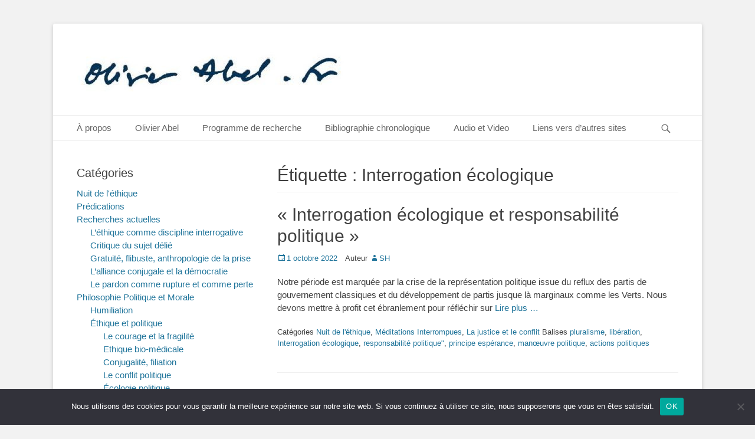

--- FILE ---
content_type: text/html; charset=UTF-8
request_url: https://www.olivierabel.fr/tag/interrogation-ecologique/
body_size: 10884
content:
		<!DOCTYPE html>
		<html lang="fr-FR">
		
<head>
		<meta charset="UTF-8">
		<link rel="profile" href="http://gmpg.org/xfn/11">
		<meta name='robots' content='index, follow, max-image-preview:large, max-snippet:-1, max-video-preview:-1' />
	<style>img:is([sizes="auto" i], [sizes^="auto," i]) { contain-intrinsic-size: 3000px 1500px }</style>
	<meta name="viewport" content="width=device-width, initial-scale=1, minimum-scale=1">
	<!-- This site is optimized with the Yoast SEO plugin v26.2 - https://yoast.com/wordpress/plugins/seo/ -->
	<title>Archives des Interrogation écologique - Olivier Abel, philosophe</title>
	<link rel="canonical" href="https://www.olivierabel.fr/tag/interrogation-ecologique/" />
	<meta property="og:locale" content="fr_FR" />
	<meta property="og:type" content="article" />
	<meta property="og:title" content="Archives des Interrogation écologique - Olivier Abel, philosophe" />
	<meta property="og:url" content="https://www.olivierabel.fr/tag/interrogation-ecologique/" />
	<meta property="og:site_name" content="Olivier Abel, philosophe" />
	<meta name="twitter:card" content="summary_large_image" />
	<script type="application/ld+json" class="yoast-schema-graph">{"@context":"https://schema.org","@graph":[{"@type":"CollectionPage","@id":"https://www.olivierabel.fr/tag/interrogation-ecologique/","url":"https://www.olivierabel.fr/tag/interrogation-ecologique/","name":"Archives des Interrogation écologique - Olivier Abel, philosophe","isPartOf":{"@id":"https://www.olivierabel.fr/#website"},"breadcrumb":{"@id":"https://www.olivierabel.fr/tag/interrogation-ecologique/#breadcrumb"},"inLanguage":"fr-FR"},{"@type":"BreadcrumbList","@id":"https://www.olivierabel.fr/tag/interrogation-ecologique/#breadcrumb","itemListElement":[{"@type":"ListItem","position":1,"name":"Accueil","item":"https://www.olivierabel.fr/"},{"@type":"ListItem","position":2,"name":"Interrogation écologique"}]},{"@type":"WebSite","@id":"https://www.olivierabel.fr/#website","url":"https://www.olivierabel.fr/","name":"Olivier Abel, philosophe","description":"","publisher":{"@id":"https://www.olivierabel.fr/#/schema/person/bea2a9b3edf28affeadd858b2f628fb5"},"potentialAction":[{"@type":"SearchAction","target":{"@type":"EntryPoint","urlTemplate":"https://www.olivierabel.fr/?s={search_term_string}"},"query-input":{"@type":"PropertyValueSpecification","valueRequired":true,"valueName":"search_term_string"}}],"inLanguage":"fr-FR"},{"@type":["Person","Organization"],"@id":"https://www.olivierabel.fr/#/schema/person/bea2a9b3edf28affeadd858b2f628fb5","name":"olab","image":{"@type":"ImageObject","inLanguage":"fr-FR","@id":"https://www.olivierabel.fr/#/schema/person/image/","url":"https://www.olivierabel.fr/wp-content/uploads/2017/08/cropped-cropped-toto4.jpg","contentUrl":"https://www.olivierabel.fr/wp-content/uploads/2017/08/cropped-cropped-toto4.jpg","width":458,"height":75,"caption":"olab"},"logo":{"@id":"https://www.olivierabel.fr/#/schema/person/image/"}}]}</script>
	<!-- / Yoast SEO plugin. -->


<link rel="alternate" type="application/rss+xml" title="Olivier Abel, philosophe &raquo; Flux" href="https://www.olivierabel.fr/feed/" />
<link rel="alternate" type="application/rss+xml" title="Olivier Abel, philosophe &raquo; Flux des commentaires" href="https://www.olivierabel.fr/comments/feed/" />
<link rel="alternate" type="application/rss+xml" title="Olivier Abel, philosophe &raquo; Flux de l’étiquette Interrogation écologique" href="https://www.olivierabel.fr/tag/interrogation-ecologique/feed/" />
<script type="text/javascript">
/* <![CDATA[ */
window._wpemojiSettings = {"baseUrl":"https:\/\/s.w.org\/images\/core\/emoji\/16.0.1\/72x72\/","ext":".png","svgUrl":"https:\/\/s.w.org\/images\/core\/emoji\/16.0.1\/svg\/","svgExt":".svg","source":{"concatemoji":"https:\/\/www.olivierabel.fr\/wp-includes\/js\/wp-emoji-release.min.js?ver=6.8.3"}};
/*! This file is auto-generated */
!function(s,n){var o,i,e;function c(e){try{var t={supportTests:e,timestamp:(new Date).valueOf()};sessionStorage.setItem(o,JSON.stringify(t))}catch(e){}}function p(e,t,n){e.clearRect(0,0,e.canvas.width,e.canvas.height),e.fillText(t,0,0);var t=new Uint32Array(e.getImageData(0,0,e.canvas.width,e.canvas.height).data),a=(e.clearRect(0,0,e.canvas.width,e.canvas.height),e.fillText(n,0,0),new Uint32Array(e.getImageData(0,0,e.canvas.width,e.canvas.height).data));return t.every(function(e,t){return e===a[t]})}function u(e,t){e.clearRect(0,0,e.canvas.width,e.canvas.height),e.fillText(t,0,0);for(var n=e.getImageData(16,16,1,1),a=0;a<n.data.length;a++)if(0!==n.data[a])return!1;return!0}function f(e,t,n,a){switch(t){case"flag":return n(e,"\ud83c\udff3\ufe0f\u200d\u26a7\ufe0f","\ud83c\udff3\ufe0f\u200b\u26a7\ufe0f")?!1:!n(e,"\ud83c\udde8\ud83c\uddf6","\ud83c\udde8\u200b\ud83c\uddf6")&&!n(e,"\ud83c\udff4\udb40\udc67\udb40\udc62\udb40\udc65\udb40\udc6e\udb40\udc67\udb40\udc7f","\ud83c\udff4\u200b\udb40\udc67\u200b\udb40\udc62\u200b\udb40\udc65\u200b\udb40\udc6e\u200b\udb40\udc67\u200b\udb40\udc7f");case"emoji":return!a(e,"\ud83e\udedf")}return!1}function g(e,t,n,a){var r="undefined"!=typeof WorkerGlobalScope&&self instanceof WorkerGlobalScope?new OffscreenCanvas(300,150):s.createElement("canvas"),o=r.getContext("2d",{willReadFrequently:!0}),i=(o.textBaseline="top",o.font="600 32px Arial",{});return e.forEach(function(e){i[e]=t(o,e,n,a)}),i}function t(e){var t=s.createElement("script");t.src=e,t.defer=!0,s.head.appendChild(t)}"undefined"!=typeof Promise&&(o="wpEmojiSettingsSupports",i=["flag","emoji"],n.supports={everything:!0,everythingExceptFlag:!0},e=new Promise(function(e){s.addEventListener("DOMContentLoaded",e,{once:!0})}),new Promise(function(t){var n=function(){try{var e=JSON.parse(sessionStorage.getItem(o));if("object"==typeof e&&"number"==typeof e.timestamp&&(new Date).valueOf()<e.timestamp+604800&&"object"==typeof e.supportTests)return e.supportTests}catch(e){}return null}();if(!n){if("undefined"!=typeof Worker&&"undefined"!=typeof OffscreenCanvas&&"undefined"!=typeof URL&&URL.createObjectURL&&"undefined"!=typeof Blob)try{var e="postMessage("+g.toString()+"("+[JSON.stringify(i),f.toString(),p.toString(),u.toString()].join(",")+"));",a=new Blob([e],{type:"text/javascript"}),r=new Worker(URL.createObjectURL(a),{name:"wpTestEmojiSupports"});return void(r.onmessage=function(e){c(n=e.data),r.terminate(),t(n)})}catch(e){}c(n=g(i,f,p,u))}t(n)}).then(function(e){for(var t in e)n.supports[t]=e[t],n.supports.everything=n.supports.everything&&n.supports[t],"flag"!==t&&(n.supports.everythingExceptFlag=n.supports.everythingExceptFlag&&n.supports[t]);n.supports.everythingExceptFlag=n.supports.everythingExceptFlag&&!n.supports.flag,n.DOMReady=!1,n.readyCallback=function(){n.DOMReady=!0}}).then(function(){return e}).then(function(){var e;n.supports.everything||(n.readyCallback(),(e=n.source||{}).concatemoji?t(e.concatemoji):e.wpemoji&&e.twemoji&&(t(e.twemoji),t(e.wpemoji)))}))}((window,document),window._wpemojiSettings);
/* ]]> */
</script>
<style id='wp-emoji-styles-inline-css' type='text/css'>

	img.wp-smiley, img.emoji {
		display: inline !important;
		border: none !important;
		box-shadow: none !important;
		height: 1em !important;
		width: 1em !important;
		margin: 0 0.07em !important;
		vertical-align: -0.1em !important;
		background: none !important;
		padding: 0 !important;
	}
</style>
<style id='classic-theme-styles-inline-css' type='text/css'>
/*! This file is auto-generated */
.wp-block-button__link{color:#fff;background-color:#32373c;border-radius:9999px;box-shadow:none;text-decoration:none;padding:calc(.667em + 2px) calc(1.333em + 2px);font-size:1.125em}.wp-block-file__button{background:#32373c;color:#fff;text-decoration:none}
</style>
<link rel='stylesheet' id='cookie-notice-front-css' href='https://www.olivierabel.fr/wp-content/plugins/cookie-notice/css/front.min.css?ver=2.5.7' type='text/css' media='all' />
<link rel='stylesheet' id='catchbase-style-css' href='https://www.olivierabel.fr/wp-content/themes/catch-base/style.css?ver=20220903-173942' type='text/css' media='all' />
<link rel='stylesheet' id='catch-base-block-style-css' href='https://www.olivierabel.fr/wp-content/themes/catch-base/css/blocks.css?ver=3.4.5' type='text/css' media='all' />
<link rel='stylesheet' id='genericons-css' href='https://www.olivierabel.fr/wp-content/themes/catch-base/css/genericons/genericons.css?ver=3.4.1' type='text/css' media='all' />
<link rel='stylesheet' id='catchbase-responsive-css' href='https://www.olivierabel.fr/wp-content/themes/catch-base/css/responsive.css?ver=6.8.3' type='text/css' media='all' />
<link rel='stylesheet' id='jquery-sidr-css' href='https://www.olivierabel.fr/wp-content/themes/catch-base/css/jquery.sidr.light.min.css?ver=2.1.0' type='text/css' media='all' />
<link rel='stylesheet' id='taxopress-frontend-css-css' href='https://www.olivierabel.fr/wp-content/plugins/simple-tags/assets/frontend/css/frontend.css?ver=3.40.0' type='text/css' media='all' />
<script type="text/javascript" id="cookie-notice-front-js-before">
/* <![CDATA[ */
var cnArgs = {"ajaxUrl":"https:\/\/www.olivierabel.fr\/wp-admin\/admin-ajax.php","nonce":"d3a2930aa2","hideEffect":"fade","position":"bottom","onScroll":false,"onScrollOffset":100,"onClick":false,"cookieName":"cookie_notice_accepted","cookieTime":2592000,"cookieTimeRejected":2592000,"globalCookie":false,"redirection":false,"cache":false,"revokeCookies":false,"revokeCookiesOpt":"automatic"};
/* ]]> */
</script>
<script type="text/javascript" src="https://www.olivierabel.fr/wp-content/plugins/cookie-notice/js/front.min.js?ver=2.5.7" id="cookie-notice-front-js"></script>
<script type="text/javascript" src="https://www.olivierabel.fr/wp-includes/js/jquery/jquery.min.js?ver=3.7.1" id="jquery-core-js"></script>
<script type="text/javascript" src="https://www.olivierabel.fr/wp-includes/js/jquery/jquery-migrate.min.js?ver=3.4.1" id="jquery-migrate-js"></script>
<script type="text/javascript" src="https://www.olivierabel.fr/wp-content/themes/catch-base/js/jquery.sidr.min.js?ver=2.2.1.1" id="jquery-sidr-js"></script>
<script type="text/javascript" src="https://www.olivierabel.fr/wp-content/themes/catch-base/js/catchbase-custom-scripts.min.js" id="catchbase-custom-scripts-js"></script>
<!--[if lt IE 9]>
<script type="text/javascript" src="https://www.olivierabel.fr/wp-content/themes/catch-base/js/html5.min.js?ver=3.7.3" id="catchbase-html5-js"></script>
<![endif]-->
<script type="text/javascript" src="https://www.olivierabel.fr/wp-content/plugins/simple-tags/assets/frontend/js/frontend.js?ver=3.40.0" id="taxopress-frontend-js-js"></script>
<link rel="https://api.w.org/" href="https://www.olivierabel.fr/wp-json/" /><link rel="alternate" title="JSON" type="application/json" href="https://www.olivierabel.fr/wp-json/wp/v2/tags/1942" /><link rel="EditURI" type="application/rsd+xml" title="RSD" href="https://www.olivierabel.fr/xmlrpc.php?rsd" />
<meta name="generator" content="WordPress 6.8.3" />
<style>
.pensees-aleatoires{margin:1.5rem 0}
.pensees-aleatoires h3{margin:.25rem 0 .5rem}
.pensees-aleatoires .pensees-list{margin:0 0 .25rem 1.25rem}
.pensees-aleatoires .pensees-meta{color:#666;font-style:italic;margin:.25rem 0 0}
.pensees-aleatoires .loading{opacity:.7;font-style:italic}
.pensees-aleatoires .pensees-error{background:#fee;border:1px solid #f88;padding:.6rem;border-radius:.25rem;color:#900}
</style><style type="text/css">a.st_tag, a.internal_tag, .st_tag, .internal_tag { text-decoration: underline !important; }</style>	<style type="text/css">
		</style>
	<link rel="icon" href="https://www.olivierabel.fr/wp-content/uploads/2017/08/apple-touch-icon.png" sizes="32x32" />
<link rel="icon" href="https://www.olivierabel.fr/wp-content/uploads/2017/08/apple-touch-icon.png" sizes="192x192" />
<link rel="apple-touch-icon" href="https://www.olivierabel.fr/wp-content/uploads/2017/08/apple-touch-icon.png" />
<meta name="msapplication-TileImage" content="https://www.olivierabel.fr/wp-content/uploads/2017/08/apple-touch-icon.png" />
		<style type="text/css" id="wp-custom-css">
			/*
Vous pouvez ajouter du CSS personnalisé ici.

Cliquez sur l’icône d’aide ci-dessus pour en savoir plus.
*/
/*texte*/
.date  {padding-left: 12px ; text-indent: -24px ; padding-right: 0px ; padding-bottom: 0pt ; text-align: left }
.titre-pensees { font: 13px verdana, helvetica, sans-serif; color: #03345D ; font-weight: bold ; text-decoration: none ; text-transform:uppercase;  }
.pensees { font: 11px verdana, helvetica, sans-serif ; color: #03345D;font-weight: bold }

/* bordures */
.bordsgris  { border-width: 2px 2px 2px 2px; border-style: solid;  border-color: #BFBFBF }
.pointsgris  { border-width: 1px 1px 1px 1px; border-style:dotted;  border-color: #BFBFBF ; border-collapse:collapse }
.basgris  { border-width: 0px 0px 2px 0px; border-style: solid;  border-color: #BFBFBF }
.topgris  { border-width: 2px 0px 0px 0px; border-style: solid;  border-color: #BFBFBF }
.droitgris  { border-width: 0px 2px 0px 0px; border-style: solid;  border-color: #BFBFBF }
.gauchegris  { border-width: 0px 0px 0px 2px; border-style: solid;  border-color: #BFBFBF }
.bordfin  { border-width: 1px 1px 1px 1px; border-style: solid;  border-color: #BFBFBF ; border-collapse:collapse }
.basfin  { border-width: 0px 0px 1px 0px; border-style: solid;  border-color: #BFBFBF }
.topfin  { border-width: 1px 0px 0px 0px; border-style: solid;  border-color: #BFBFBF }
.droitfin  { border-width: 0px 1px 0px 0px; border-style: solid;  border-color: #BFBFBF }
.gauchefin  { border-width: 0px 0px 0px 1px; border-style: solid;  border-color: #BFBFBF }

/* letrines */
.letrinerouge { font: bold 32px georgia, serif; color: #B20027 }
.letrineverte { font: bold 32px georgia, serif; color: #28620D }
.letrinebleue { font: bold 32px georgia, serif; color: #333366 }
		</style>
		<!-- Olivier Abel, philosophe inline CSS Styles -->
<style type="text/css" media="screen">
.site-title a, .site-description { position: absolute !important; clip: rect(1px 1px 1px 1px); clip: rect(1px, 1px, 1px, 1px); }
</style>
</head>

<body class="archive tag tag-interrogation-ecologique tag-1942 wp-custom-logo wp-embed-responsive wp-theme-catch-base cookies-not-set group-blog two-columns content-right excerpt-featured-image mobile-menu-one">


		<div id="page" class="hfeed site">
				<header id="masthead" role="banner">
    		<div class="wrapper">
		
    <div id="mobile-header-left-menu" class="mobile-menu-anchor primary-menu">
        <a href="#mobile-header-left-nav" id="header-left-menu" class="genericon genericon-menu">
            <span class="mobile-menu-text">Menu</span>
        </a>
    </div><!-- #mobile-header-menu -->
    <div id="site-branding" class="logo-right"><div id="site-header"><p class="site-title"><a href="https://www.olivierabel.fr/">Olivier Abel, philosophe</a></p><p class="site-description"></p></div><!-- #site-header -->
				<div id="site-logo"><a href="https://www.olivierabel.fr/" class="custom-logo-link" rel="home"><img width="458" height="75" src="https://www.olivierabel.fr/wp-content/uploads/2017/08/cropped-cropped-toto4.jpg" class="custom-logo" alt="Olivier Abel, philosophe" decoding="async" srcset="https://www.olivierabel.fr/wp-content/uploads/2017/08/cropped-cropped-toto4.jpg 458w, https://www.olivierabel.fr/wp-content/uploads/2017/08/cropped-cropped-toto4-300x49.jpg 300w" sizes="(max-width: 458px) 100vw, 458px" /></a></div><!-- #site-logo --></div><!-- #site-branding-->	<aside class="sidebar sidebar-header-right widget-area">
			</aside><!-- .sidebar .header-sidebar .widget-area -->
			</div><!-- .wrapper -->
		</header><!-- #masthead -->
			<nav class="site-navigation nav-primary search-enabled" role="navigation">
        <div class="wrapper">
            <h3 class="assistive-text">Menu principal</h3>
            <div class="screen-reader-text skip-link"><a href="#content" title="Aller au contenu">Aller au contenu</a></div>
            <ul id="menu-menu" class="menu catchbase-nav-menu"><li id="menu-item-84" class="menu-item menu-item-type-post_type menu-item-object-page menu-item-home menu-item-84"><a href="https://www.olivierabel.fr/">À propos</a></li>
<li id="menu-item-79" class="menu-item menu-item-type-post_type menu-item-object-page menu-item-has-children menu-item-79"><a href="https://www.olivierabel.fr/olivier-abel/">Olivier Abel</a>
<ul class="sub-menu">
	<li id="menu-item-114" class="menu-item menu-item-type-post_type menu-item-object-page menu-item-114"><a href="https://www.olivierabel.fr/curriculum-vitae/"><em>Curriculum Vitae</em></a></li>
</ul>
</li>
<li id="menu-item-107" class="menu-item menu-item-type-post_type menu-item-object-page menu-item-has-children menu-item-107"><a href="https://www.olivierabel.fr/programme-de-recherche/">Programme de recherche</a>
<ul class="sub-menu">
	<li id="menu-item-111" class="menu-item menu-item-type-post_type menu-item-object-page menu-item-111"><a href="https://www.olivierabel.fr/textes-programmatiques/">Textes programmatiques</a></li>
</ul>
</li>
<li id="menu-item-87" class="menu-item menu-item-type-post_type menu-item-object-page menu-item-87"><a href="https://www.olivierabel.fr/bibliographie-chronologique/">Bibliographie chronologique</a></li>
<li id="menu-item-168" class="menu-item menu-item-type-post_type menu-item-object-page menu-item-168"><a href="https://www.olivierabel.fr/documents-audio-et-video/">Audio et Video</a></li>
<li id="menu-item-101" class="menu-item menu-item-type-post_type menu-item-object-page menu-item-101"><a href="https://www.olivierabel.fr/liens-vers-dautres-sites/">Liens vers d&rsquo;autres sites</a></li>
</ul>                <div id="search-toggle" class="genericon">
                    <a class="screen-reader-text" href="#search-container">Recherche</a>
                </div>

                <div id="search-container" class="displaynone">
                    
<form role="search" method="get" class="search-form" action="https://www.olivierabel.fr/">
	<label>
		<span class="screen-reader-text">Rechercher&nbsp;:</span>
		<input type="search" class="search-field" placeholder="Recherche ..." value="" name="s" title="Rechercher&nbsp;:">
	</label>
	<input type="submit" class="search-submit" value="Rechercher">
</form>
                </div>
    	</div><!-- .wrapper -->
    </nav><!-- .nav-primary -->
    <!-- Disable Header Image -->		<div id="content" class="site-content">
			<div class="wrapper">
	
	<section id="primary" class="content-area">

		<main id="main" class="site-main" role="main">

		
			<header class="page-header">
				<h1 class="page-title">Étiquette : <span>Interrogation écologique</span></h1>			</header><!-- .page-header -->

						
				
<article id="post-3724" class="post-3724 post type-post status-publish format-standard hentry category-nuit-de-lethique category-interrompues category-conflit-interrompues tag-pluralisme tag-liberation tag-interrogation-ecologique tag-responsabilite-politique tag-principe-esperance tag-manoeuvre-politique tag-actions-politiques">
	<div class="archive-post-wrap">
		
		<div class="entry-container">
			<header class="entry-header">
				<h2 class="entry-title"><a href="https://www.olivierabel.fr/2022/10/01/interrogation-ecologique-et-responsabilite-politique-2/" rel="bookmark">« Interrogation écologique et responsabilité politique »</a></h2>

				
					<p class="entry-meta"><span class="posted-on"><span class="screen-reader-text">Posted on</span><a href="https://www.olivierabel.fr/2022/10/01/interrogation-ecologique-et-responsabilite-politique-2/" rel="bookmark"><time class="entry-date published updated" datetime="2022-10-01T12:38:05+02:00">1 octobre 2022</time></a></span><span class="byline"><span class="author vcard"><span class = "lecteur d'écran-text"> Auteur </ span><a class="url fn n" href="https://www.olivierabel.fr/auteur/sh-pernot/">SH</a></span></span></p><!-- .entry-meta -->
							</header><!-- .entry-header -->

							<div class="entry-summary">
					<p>Notre période est marquée par la crise de la représentation politique issue du reflux des partis de gouvernement classiques et du développement de partis jusque là marginaux comme les Verts. Nous devons mettre à profit cet ébranlement pour réfléchir sur <a class="more-link" href="https://www.olivierabel.fr/2022/10/01/interrogation-ecologique-et-responsabilite-politique-2/">Lire plus &#8230;</a></p>
				</div><!-- .entry-summary -->
			
			<footer class="entry-footer">
				<p class="entry-meta"><span class="cat-links"><span class = "lecteur d'écran-text"> Catégories </ span><a href="https://www.olivierabel.fr/category/nuit-de-lethique/" rel="category tag">Nuit de l'éthique</a>, <a href="https://www.olivierabel.fr/category/interrompues/" rel="category tag">Méditations Interrompues</a>, <a href="https://www.olivierabel.fr/category/interrompues/conflit-interrompues/" rel="category tag">La justice et le conflit</a></span><span class="tags-links"><span class = "lecteur d'écran-text"> Balises </ span><a href="https://www.olivierabel.fr/tag/pluralisme/" rel="tag">pluralisme</a>, <a href="https://www.olivierabel.fr/tag/liberation/" rel="tag">libération</a>, <a href="https://www.olivierabel.fr/tag/interrogation-ecologique/" rel="tag">Interrogation écologique</a>, <a href="https://www.olivierabel.fr/tag/responsabilite-politique/" rel="tag">responsabilité politique"</a>, <a href="https://www.olivierabel.fr/tag/principe-esperance/" rel="tag">principe espérance</a>, <a href="https://www.olivierabel.fr/tag/manoeuvre-politique/" rel="tag">manœuvre politique</a>, <a href="https://www.olivierabel.fr/tag/actions-politiques/" rel="tag">actions politiques</a></span></p><!-- .entry-meta -->			</footer><!-- .entry-footer -->
		</div><!-- .entry-container -->
	</div><!-- .archive-post-wrap -->
</article><!-- #post -->
			
					
		</main><!-- #main -->
	</section><!-- #primary -->


	<aside class="sidebar sidebar-primary widget-area" role="complementary">
	<section id="categories-6" class="widget widget_categories"><div class="widget-wrap"><h4 class="widget-title">Catégories</h4>
			<ul>
					<li class="cat-item cat-item-1542"><a href="https://www.olivierabel.fr/category/nuit-de-lethique/">Nuit de l&#039;éthique</a>
</li>
	<li class="cat-item cat-item-653"><a href="https://www.olivierabel.fr/category/predications/">Prédications</a>
</li>
	<li class="cat-item cat-item-22"><a href="https://www.olivierabel.fr/category/recherchactu/">Recherches actuelles</a>
<ul class='children'>
	<li class="cat-item cat-item-23"><a href="https://www.olivierabel.fr/category/recherchactu/interrogatif/">L’éthique comme discipline interrogative</a>
</li>
	<li class="cat-item cat-item-24"><a href="https://www.olivierabel.fr/category/recherchactu/delie/">Critique du sujet délié</a>
</li>
	<li class="cat-item cat-item-25"><a href="https://www.olivierabel.fr/category/recherchactu/pirate/">Gratuité, flibuste, anthropologie de la prise</a>
</li>
	<li class="cat-item cat-item-26"><a href="https://www.olivierabel.fr/category/recherchactu/conjugal/">L’alliance conjugale et la démocratie</a>
</li>
	<li class="cat-item cat-item-27"><a href="https://www.olivierabel.fr/category/recherchactu/pardon/">Le pardon comme rupture et comme perte</a>
</li>
</ul>
</li>
	<li class="cat-item cat-item-28"><a href="https://www.olivierabel.fr/category/philo/">Philosophie Politique et Morale</a>
<ul class='children'>
	<li class="cat-item cat-item-2188"><a href="https://www.olivierabel.fr/category/philo/humiliation/">Humiliation</a>
</li>
	<li class="cat-item cat-item-29"><a href="https://www.olivierabel.fr/category/philo/ethique/">Éthique et politique</a>
	<ul class='children'>
	<li class="cat-item cat-item-30"><a href="https://www.olivierabel.fr/category/philo/ethique/courage/">Le courage et la fragilité</a>
</li>
	<li class="cat-item cat-item-31"><a href="https://www.olivierabel.fr/category/philo/ethique/biomedical/">Ethique bio-médicale</a>
</li>
	<li class="cat-item cat-item-32"><a href="https://www.olivierabel.fr/category/philo/ethique/conjugal-ethique/">Conjugalité, filiation</a>
</li>
	<li class="cat-item cat-item-33"><a href="https://www.olivierabel.fr/category/philo/ethique/conflit/">Le conflit politique</a>
</li>
	<li class="cat-item cat-item-34"><a href="https://www.olivierabel.fr/category/philo/ethique/ecologie/">Écologie politique</a>
</li>
	<li class="cat-item cat-item-35"><a href="https://www.olivierabel.fr/category/philo/ethique/laic/">Laïcité et théologico-politique</a>
</li>
	<li class="cat-item cat-item-36"><a href="https://www.olivierabel.fr/category/philo/ethique/europe/">L’Europe, la Turquie, les mémoires</a>
</li>
	<li class="cat-item cat-item-37"><a href="https://www.olivierabel.fr/category/philo/ethique/culture/">Cultures et humanité</a>
</li>
	<li class="cat-item cat-item-38"><a href="https://www.olivierabel.fr/category/philo/ethique/droit/">Droit, peine, et justice</a>
</li>
	<li class="cat-item cat-item-39"><a href="https://www.olivierabel.fr/category/philo/ethique/pardon-ethique/">Pardon et histoire</a>
</li>
	</ul>
</li>
	<li class="cat-item cat-item-40"><a href="https://www.olivierabel.fr/category/philo/anthropologie/">Anthropologie Philosophique</a>
	<ul class='children'>
	<li class="cat-item cat-item-41"><a href="https://www.olivierabel.fr/category/philo/anthropologie/questionnement/">Herméneutique et poétique du questionnement</a>
</li>
	<li class="cat-item cat-item-42"><a href="https://www.olivierabel.fr/category/philo/anthropologie/style/">Le style, les habitus, et l’urbanité</a>
</li>
	<li class="cat-item cat-item-43"><a href="https://www.olivierabel.fr/category/philo/anthropologie/temps/">Le temps</a>
</li>
	</ul>
</li>
	<li class="cat-item cat-item-44"><a href="https://www.olivierabel.fr/category/philo/protestantisme/">Protestantisme et modernité</a>
	<ul class='children'>
	<li class="cat-item cat-item-45"><a href="https://www.olivierabel.fr/category/philo/protestantisme/interventions/">Interventions protestantes</a>
</li>
	<li class="cat-item cat-item-46"><a href="https://www.olivierabel.fr/category/philo/protestantisme/anamnese/">Exercices d’anamnèse critique</a>
</li>
	<li class="cat-item cat-item-47"><a href="https://www.olivierabel.fr/category/philo/protestantisme/calvin/">Calvin</a>
</li>
	<li class="cat-item cat-item-48"><a href="https://www.olivierabel.fr/category/philo/protestantisme/milton/">Milton</a>
</li>
	<li class="cat-item cat-item-49"><a href="https://www.olivierabel.fr/category/philo/protestantisme/bayle/">Bayle</a>
</li>
	</ul>
</li>
	<li class="cat-item cat-item-50"><a href="https://www.olivierabel.fr/category/philo/ricoeur/">Études Ricœuriennes</a>
	<ul class='children'>
	<li class="cat-item cat-item-51"><a href="https://www.olivierabel.fr/category/philo/ricoeur/ricoeur-morale/">Philosophie morale et politique</a>
</li>
	<li class="cat-item cat-item-52"><a href="https://www.olivierabel.fr/category/philo/ricoeur/ricoeur-hermeneutique/">Herméneutique et poétique</a>
</li>
	<li class="cat-item cat-item-53"><a href="https://www.olivierabel.fr/category/philo/ricoeur/ricoeur-tragique/">Le tragique, la mémoire, l’histoire</a>
</li>
	<li class="cat-item cat-item-54"><a href="https://www.olivierabel.fr/category/philo/ricoeur/ricoeur-portrait/">Portraits, profils et préfaces</a>
</li>
	</ul>
</li>
</ul>
</li>
	<li class="cat-item cat-item-57"><a href="https://www.olivierabel.fr/category/interrompues/">Méditations Interrompues</a>
<ul class='children'>
	<li class="cat-item cat-item-58"><a href="https://www.olivierabel.fr/category/interrompues/fragile/">Le courage et la fragilité</a>
	<ul class='children'>
	<li class="cat-item cat-item-264"><a href="https://www.olivierabel.fr/category/interrompues/fragile/le-courage-sur-lindividu-et-ses-difficultes/">Le courage : sur l’individu et ses difficultés</a>
</li>
	</ul>
</li>
	<li class="cat-item cat-item-59"><a href="https://www.olivierabel.fr/category/interrompues/proches/">Les proches et leurs liens</a>
	<ul class='children'>
	<li class="cat-item cat-item-265"><a href="https://www.olivierabel.fr/category/interrompues/proches/conjugal-proches/">Conjugalité, filiation</a>
</li>
	</ul>
</li>
	<li class="cat-item cat-item-60"><a href="https://www.olivierabel.fr/category/interrompues/habitats/">Les habitats et le monde</a>
	<ul class='children'>
	<li class="cat-item cat-item-268"><a href="https://www.olivierabel.fr/category/interrompues/habitats/habitat-ville/">Sur la ville et l’habitat</a>
</li>
	<li class="cat-item cat-item-267"><a href="https://www.olivierabel.fr/category/interrompues/habitats/habitat-economie/">Sur l’économie et ses limites</a>
</li>
	<li class="cat-item cat-item-266"><a href="https://www.olivierabel.fr/category/interrompues/habitats/habitats-bio/">Ethique bio-médicale</a>
</li>
	</ul>
</li>
	<li class="cat-item cat-item-61"><a href="https://www.olivierabel.fr/category/interrompues/conflit-interrompues/">La justice et le conflit</a>
	<ul class='children'>
	<li class="cat-item cat-item-271"><a href="https://www.olivierabel.fr/category/interrompues/conflit-interrompues/conflit-droit/">Droit, peine, et justice</a>
</li>
	<li class="cat-item cat-item-270"><a href="https://www.olivierabel.fr/category/interrompues/conflit-interrompues/conflit-guerre/">Sur la guerre et ses ébranlements</a>
</li>
	<li class="cat-item cat-item-269"><a href="https://www.olivierabel.fr/category/interrompues/conflit-interrompues/conflit-la-politique-et-son-langage/">Sur la politique et son langage</a>
</li>
	</ul>
</li>
	<li class="cat-item cat-item-62"><a href="https://www.olivierabel.fr/category/interrompues/differend/">Les cultures et le différend</a>
	<ul class='children'>
	<li class="cat-item cat-item-276"><a href="https://www.olivierabel.fr/category/interrompues/differend/cultures-et-humanite/">Cultures et humanité</a>
</li>
	<li class="cat-item cat-item-275"><a href="https://www.olivierabel.fr/category/interrompues/differend/sur-nos-societes-dans-le-monde/">Sur nos sociétés dans le monde</a>
</li>
	<li class="cat-item cat-item-274"><a href="https://www.olivierabel.fr/category/interrompues/differend/la-turquie-leurope-les-memoires/">La Turquie, l’Europe, les mémoires</a>
</li>
	<li class="cat-item cat-item-273"><a href="https://www.olivierabel.fr/category/interrompues/differend/protestantisme-et-modernite/">Protestantisme et modernité</a>
</li>
	<li class="cat-item cat-item-272"><a href="https://www.olivierabel.fr/category/interrompues/differend/laicite-et-theologico-politique/">Laïcité et théologico-politique</a>
</li>
	</ul>
</li>
	<li class="cat-item cat-item-63"><a href="https://www.olivierabel.fr/category/interrompues/technique/">Techniques et vérité</a>
</li>
	<li class="cat-item cat-item-64"><a href="https://www.olivierabel.fr/category/interrompues/effacement/">L’effacement et les choses</a>
</li>
</ul>
</li>
	<li class="cat-item cat-item-56"><a href="https://www.olivierabel.fr/category/inedits/">Textes Inédits</a>
</li>
	<li class="cat-item cat-item-1"><a href="https://www.olivierabel.fr/category/non-classe/">Suppléments</a>
</li>
			</ul>

			</div><!-- .widget-wrap --></section><!-- #widget-default-search --><section id="media_image-5" class="widget widget_media_image"><div class="widget-wrap"><img width="57" height="57" src="https://www.olivierabel.fr/wp-content/uploads/2017/08/apple-touch-icon.png" class="image wp-image-147 aligncenter attachment-full size-full" alt="" style="max-width: 100%; height: auto;" decoding="async" loading="lazy" /></div><!-- .widget-wrap --></section><!-- #widget-default-search --><section id="tag_cloud-5" class="widget widget_tag_cloud"><div class="widget-wrap"><h4 class="widget-title">Étiquettes</h4><div class="tagcloud"><a href="https://www.olivierabel.fr/tag/alliance/" class="tag-cloud-link tag-link-90 tag-link-position-1" style="font-size: 12.510067114094pt;" aria-label="alliance (5 éléments)">alliance</a>
<a href="https://www.olivierabel.fr/tag/attachement/" class="tag-cloud-link tag-link-88 tag-link-position-2" style="font-size: 11.758389261745pt;" aria-label="attachement (4 éléments)">attachement</a>
<a href="https://www.olivierabel.fr/tag/attachements/" class="tag-cloud-link tag-link-86 tag-link-position-3" style="font-size: 8pt;" aria-label="attachements (1 élément)">attachements</a>
<a href="https://www.olivierabel.fr/tag/calvin/" class="tag-cloud-link tag-link-96 tag-link-position-4" style="font-size: 17.395973154362pt;" aria-label="calvin (19 éléments)">calvin</a>
<a href="https://www.olivierabel.fr/tag/care/" class="tag-cloud-link tag-link-95 tag-link-position-5" style="font-size: 8pt;" aria-label="care (1 élément)">care</a>
<a href="https://www.olivierabel.fr/tag/condition-langagiere/" class="tag-cloud-link tag-link-76 tag-link-position-6" style="font-size: 9.6912751677852pt;" aria-label="condition langagière (2 éléments)">condition langagière</a>
<a href="https://www.olivierabel.fr/tag/crise/" class="tag-cloud-link tag-link-97 tag-link-position-7" style="font-size: 15.328859060403pt;" aria-label="crise (11 éléments)">crise</a>
<a href="https://www.olivierabel.fr/tag/critique-sociale/" class="tag-cloud-link tag-link-89 tag-link-position-8" style="font-size: 9.6912751677852pt;" aria-label="critique sociale (2 éléments)">critique sociale</a>
<a href="https://www.olivierabel.fr/tag/fidelites/" class="tag-cloud-link tag-link-84 tag-link-position-9" style="font-size: 8pt;" aria-label="Fidélités (1 élément)">Fidélités</a>
<a href="https://www.olivierabel.fr/tag/figures/" class="tag-cloud-link tag-link-68 tag-link-position-10" style="font-size: 13.167785234899pt;" aria-label="figures (6 éléments)">figures</a>
<a href="https://www.olivierabel.fr/tag/habilitation/" class="tag-cloud-link tag-link-65 tag-link-position-11" style="font-size: 9.6912751677852pt;" aria-label="habilitation (2 éléments)">habilitation</a>
<a href="https://www.olivierabel.fr/tag/hermeneutique/" class="tag-cloud-link tag-link-74 tag-link-position-12" style="font-size: 14.953020134228pt;" aria-label="herméneutique (10 éléments)">herméneutique</a>
<a href="https://www.olivierabel.fr/tag/institution/" class="tag-cloud-link tag-link-91 tag-link-position-13" style="font-size: 13.167785234899pt;" aria-label="institution (6 éléments)">institution</a>
<a href="https://www.olivierabel.fr/tag/liberalisme/" class="tag-cloud-link tag-link-98 tag-link-position-14" style="font-size: 12.510067114094pt;" aria-label="libéralisme (5 éléments)">libéralisme</a>
<a href="https://www.olivierabel.fr/tag/minimale/" class="tag-cloud-link tag-link-78 tag-link-position-15" style="font-size: 8pt;" aria-label="minimale (1 élément)">minimale</a>
<a href="https://www.olivierabel.fr/tag/morale/" class="tag-cloud-link tag-link-72 tag-link-position-16" style="font-size: 15.610738255034pt;" aria-label="morale (12 éléments)">morale</a>
<a href="https://www.olivierabel.fr/tag/nuit/" class="tag-cloud-link tag-link-73 tag-link-position-17" style="font-size: 10.818791946309pt;" aria-label="nuit (3 éléments)">nuit</a>
<a href="https://www.olivierabel.fr/tag/olivier-abel/" class="tag-cloud-link tag-link-4 tag-link-position-18" style="font-size: 8pt;" aria-label="Olivier Abel (1 élément)">Olivier Abel</a>
<a href="https://www.olivierabel.fr/tag/paradoxe/" class="tag-cloud-link tag-link-79 tag-link-position-19" style="font-size: 14.107382550336pt;" aria-label="paradoxe (8 éléments)">paradoxe</a>
<a href="https://www.olivierabel.fr/tag/philosophie/" class="tag-cloud-link tag-link-9 tag-link-position-20" style="font-size: 17.020134228188pt;" aria-label="philosophie (17 éléments)">philosophie</a>
<a href="https://www.olivierabel.fr/tag/pluralisme/" class="tag-cloud-link tag-link-83 tag-link-position-21" style="font-size: 13.637583892617pt;" aria-label="pluralisme (7 éléments)">pluralisme</a>
<a href="https://www.olivierabel.fr/tag/pluralite/" class="tag-cloud-link tag-link-70 tag-link-position-22" style="font-size: 14.107382550336pt;" aria-label="pluralité (8 éléments)">pluralité</a>
<a href="https://www.olivierabel.fr/tag/plurielle/" class="tag-cloud-link tag-link-77 tag-link-position-23" style="font-size: 8pt;" aria-label="plurielle (1 élément)">plurielle</a>
<a href="https://www.olivierabel.fr/tag/politique/" class="tag-cloud-link tag-link-71 tag-link-position-24" style="font-size: 20.496644295302pt;" aria-label="politique (42 éléments)">politique</a>
<a href="https://www.olivierabel.fr/tag/pratique/" class="tag-cloud-link tag-link-82 tag-link-position-25" style="font-size: 9.6912751677852pt;" aria-label="pratique (2 éléments)">pratique</a>
<a href="https://www.olivierabel.fr/tag/problematologie/" class="tag-cloud-link tag-link-75 tag-link-position-26" style="font-size: 10.818791946309pt;" aria-label="problématologie (3 éléments)">problématologie</a>
<a href="https://www.olivierabel.fr/tag/prochain/" class="tag-cloud-link tag-link-93 tag-link-position-27" style="font-size: 9.6912751677852pt;" aria-label="prochain (2 éléments)">prochain</a>
<a href="https://www.olivierabel.fr/tag/proche/" class="tag-cloud-link tag-link-94 tag-link-position-28" style="font-size: 9.6912751677852pt;" aria-label="proche (2 éléments)">proche</a>
<a href="https://www.olivierabel.fr/tag/programme/" class="tag-cloud-link tag-link-7 tag-link-position-29" style="font-size: 9.6912751677852pt;" aria-label="programme (2 éléments)">programme</a>
<a href="https://www.olivierabel.fr/tag/presentation/" class="tag-cloud-link tag-link-5 tag-link-position-30" style="font-size: 8pt;" aria-label="présentation (1 élément)">présentation</a>
<a href="https://www.olivierabel.fr/tag/question/" class="tag-cloud-link tag-link-11 tag-link-position-31" style="font-size: 13.167785234899pt;" aria-label="question (6 éléments)">question</a>
<a href="https://www.olivierabel.fr/tag/questionnement/" class="tag-cloud-link tag-link-69 tag-link-position-32" style="font-size: 9.6912751677852pt;" aria-label="questionnement (2 éléments)">questionnement</a>
<a href="https://www.olivierabel.fr/tag/questions/" class="tag-cloud-link tag-link-67 tag-link-position-33" style="font-size: 11.758389261745pt;" aria-label="questions (4 éléments)">questions</a>
<a href="https://www.olivierabel.fr/tag/recherche/" class="tag-cloud-link tag-link-10 tag-link-position-34" style="font-size: 8pt;" aria-label="recherche (1 élément)">recherche</a>
<a href="https://www.olivierabel.fr/tag/religion/" class="tag-cloud-link tag-link-21 tag-link-position-35" style="font-size: 17.020134228188pt;" aria-label="religion (17 éléments)">religion</a>
<a href="https://www.olivierabel.fr/tag/renouveau/" class="tag-cloud-link tag-link-99 tag-link-position-36" style="font-size: 8pt;" aria-label="renouveau (1 élément)">renouveau</a>
<a href="https://www.olivierabel.fr/tag/ruptures/" class="tag-cloud-link tag-link-85 tag-link-position-37" style="font-size: 9.6912751677852pt;" aria-label="ruptures (2 éléments)">ruptures</a>
<a href="https://www.olivierabel.fr/tag/sagesse/" class="tag-cloud-link tag-link-81 tag-link-position-38" style="font-size: 17.208053691275pt;" aria-label="sagesse (18 éléments)">sagesse</a>
<a href="https://www.olivierabel.fr/tag/socius/" class="tag-cloud-link tag-link-92 tag-link-position-39" style="font-size: 8pt;" aria-label="socius (1 élément)">socius</a>
<a href="https://www.olivierabel.fr/tag/suicide/" class="tag-cloud-link tag-link-18 tag-link-position-40" style="font-size: 9.6912751677852pt;" aria-label="suicide (2 éléments)">suicide</a>
<a href="https://www.olivierabel.fr/tag/travail/" class="tag-cloud-link tag-link-8 tag-link-position-41" style="font-size: 9.6912751677852pt;" aria-label="travail (2 éléments)">travail</a>
<a href="https://www.olivierabel.fr/tag/violence/" class="tag-cloud-link tag-link-20 tag-link-position-42" style="font-size: 14.107382550336pt;" aria-label="violence (8 éléments)">violence</a>
<a href="https://www.olivierabel.fr/tag/viseenorme/" class="tag-cloud-link tag-link-80 tag-link-position-43" style="font-size: 8pt;" aria-label="viséenorme (1 élément)">viséenorme</a>
<a href="https://www.olivierabel.fr/tag/emancipation/" class="tag-cloud-link tag-link-87 tag-link-position-44" style="font-size: 14.577181208054pt;" aria-label="émancipation (9 éléments)">émancipation</a>
<a href="https://www.olivierabel.fr/tag/ethique/" class="tag-cloud-link tag-link-66 tag-link-position-45" style="font-size: 22pt;" aria-label="éthique (60 éléments)">éthique</a></div>
</div><!-- .widget-wrap --></section><!-- #widget-default-search -->	</aside><!-- .sidebar sidebar-primary widget-area -->


			</div><!-- .wrapper -->
	    </div><!-- #content -->
		            
	<footer id="colophon" class="site-footer" role="contentinfo">
    <div id="supplementary" class="one">
    <div class="wrapper">
                <div id="first" class="widget-area" role="complementary">
            <section id="text-3" class="widget widget_text"><div class="widget-wrap">			<div class="textwidget"><p style="text-align: center;">(merci de demander l&rsquo;autorisation avant de reproduire un article)</p>
<p style="text-align: center;"><strong>Olivier Abel</strong> (<a href="mailto:contact@olivierabel.fr">mail</a>)<br />
<a href="http://www.iptheologie.fr">Institut Protestant de Théologie</a></p>
<p>Toutes les pages du site sont offertes gratuitement à votre lecture, sans inscription ni publicité. Aucune donnée personnelle des visiteurs n&rsquo;est utilisée par ce site et encore moins conservées. Un traitement des données par un service tiers nous permet seulement d&rsquo;obtenir des statistiques d’audience des pages. Ce site est propulsé par WordPress, webmaster <a href="https://jecherchedieu.ch">Marc Pernot</a> à Genève.</p>
</div>
		</div><!-- .widget-wrap --></section><!-- #widget-default-search -->        </div><!-- #first .widget-area -->
        
        
            </div> <!-- .wrapper -->
</div><!-- #supplementary -->
    	<div id="site-generator" class="two">
    		<div class="wrapper">
    			<div id="footer-left-content" class="copyright">Copyright &copy; 2026 <a href="https://www.olivierabel.fr/">Olivier Abel, philosophe</a>. All Rights Reserved. </div>

    			<div id="footer-right-content" class="powered">Catch Base&nbsp;de&nbsp;<a target="_blank" href="https://catchthemes.com/">Catch Themes</a></div>
			</div><!-- .wrapper -->
		</div><!-- #site-generator -->	</footer><!-- #colophon -->
			</div><!-- #page -->
		
<a href="#masthead" id="scrollup" class="genericon"><span class="screen-reader-text">Faire remonter</span></a><nav id="mobile-header-left-nav" class="mobile-menu" role="navigation"><ul id="header-left-nav" class="menu"><li class="menu-item menu-item-type-post_type menu-item-object-page menu-item-home menu-item-84"><a href="https://www.olivierabel.fr/">À propos</a></li>
<li class="menu-item menu-item-type-post_type menu-item-object-page menu-item-has-children menu-item-79"><a href="https://www.olivierabel.fr/olivier-abel/">Olivier Abel</a>
<ul class="sub-menu">
	<li class="menu-item menu-item-type-post_type menu-item-object-page menu-item-114"><a href="https://www.olivierabel.fr/curriculum-vitae/"><em>Curriculum Vitae</em></a></li>
</ul>
</li>
<li class="menu-item menu-item-type-post_type menu-item-object-page menu-item-has-children menu-item-107"><a href="https://www.olivierabel.fr/programme-de-recherche/">Programme de recherche</a>
<ul class="sub-menu">
	<li class="menu-item menu-item-type-post_type menu-item-object-page menu-item-111"><a href="https://www.olivierabel.fr/textes-programmatiques/">Textes programmatiques</a></li>
</ul>
</li>
<li class="menu-item menu-item-type-post_type menu-item-object-page menu-item-87"><a href="https://www.olivierabel.fr/bibliographie-chronologique/">Bibliographie chronologique</a></li>
<li class="menu-item menu-item-type-post_type menu-item-object-page menu-item-168"><a href="https://www.olivierabel.fr/documents-audio-et-video/">Audio et Video</a></li>
<li class="menu-item menu-item-type-post_type menu-item-object-page menu-item-101"><a href="https://www.olivierabel.fr/liens-vers-dautres-sites/">Liens vers d&rsquo;autres sites</a></li>
</ul></nav><!-- #mobile-header-left-nav -->
<script type="speculationrules">
{"prefetch":[{"source":"document","where":{"and":[{"href_matches":"\/*"},{"not":{"href_matches":["\/wp-*.php","\/wp-admin\/*","\/wp-content\/uploads\/*","\/wp-content\/*","\/wp-content\/plugins\/*","\/wp-content\/themes\/catch-base\/*","\/*\\?(.+)"]}},{"not":{"selector_matches":"a[rel~=\"nofollow\"]"}},{"not":{"selector_matches":".no-prefetch, .no-prefetch a"}}]},"eagerness":"conservative"}]}
</script>
<script type="text/javascript" src="https://www.olivierabel.fr/wp-content/themes/catch-base/js/navigation.min.js?ver=20120206" id="catchbase-navigation-js"></script>
<script type="text/javascript" src="https://www.olivierabel.fr/wp-content/themes/catch-base/js/skip-link-focus-fix.min.js?ver=20130115" id="catchbase-skip-link-focus-fix-js"></script>
<script type="text/javascript" src="https://www.olivierabel.fr/wp-content/themes/catch-base/js/catchbase-scrollup.min.js?ver=20072014" id="catchbase-scrollup-js"></script>

		<!-- Cookie Notice plugin v2.5.7 by Hu-manity.co https://hu-manity.co/ -->
		<div id="cookie-notice" role="dialog" class="cookie-notice-hidden cookie-revoke-hidden cn-position-bottom" aria-label="Cookie Notice" style="background-color: rgba(50,50,58,1);"><div class="cookie-notice-container" style="color: #fff"><span id="cn-notice-text" class="cn-text-container">Nous utilisons des cookies pour vous garantir la meilleure expérience sur notre site web. Si vous continuez à utiliser ce site, nous supposerons que vous en êtes satisfait.</span><span id="cn-notice-buttons" class="cn-buttons-container"><button id="cn-accept-cookie" data-cookie-set="accept" class="cn-set-cookie cn-button" aria-label="OK" style="background-color: #00a99d">OK</button></span><span id="cn-close-notice" data-cookie-set="accept" class="cn-close-icon" title="Non"></span></div>
			
		</div>
		<!-- / Cookie Notice plugin -->
</body>
</html>